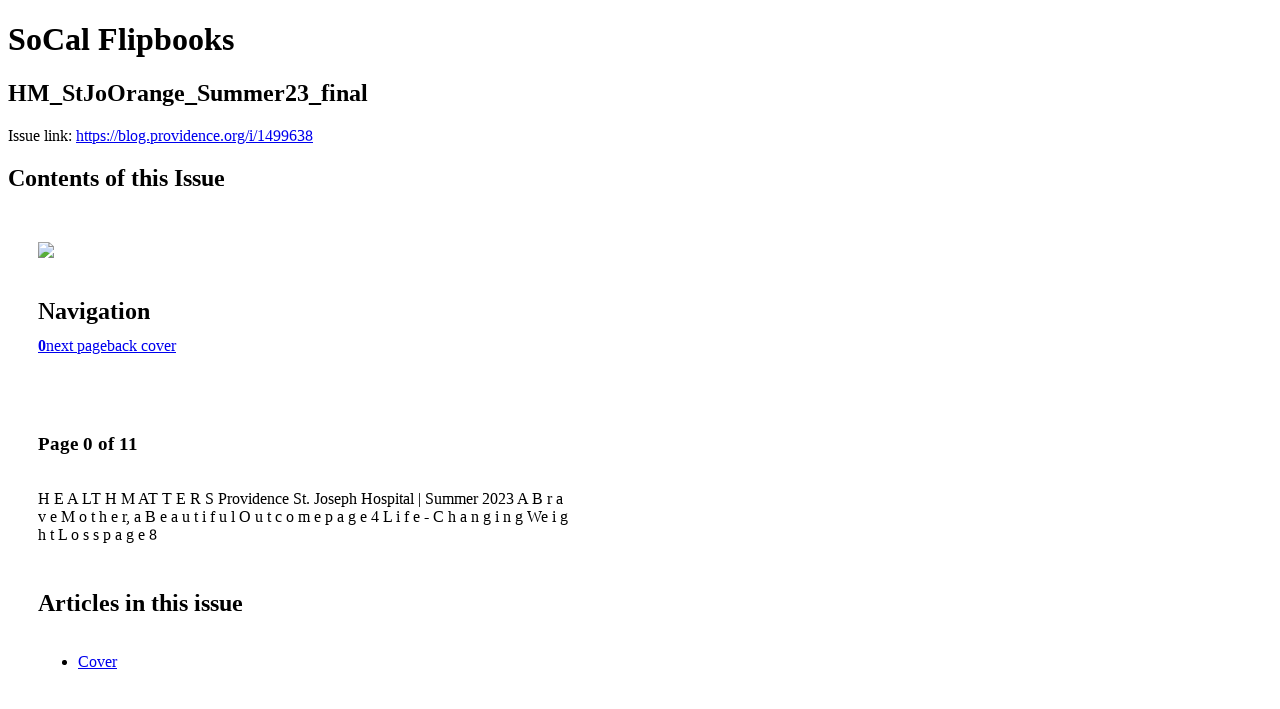

--- FILE ---
content_type: text/html; charset=UTF-8
request_url: https://blog.providence.org/i/1499638-hm-stjoorange-summer23-final
body_size: 3689
content:
<!DOCTYPE html PUBLIC "-//W3C//DTD XHTML 1.0 Transitional//EN" "http://www.w3.org/TR/xhtml1/DTD/xhtml1-transitional.dtd">

<html xmlns="http://www.w3.org/1999/xhtml" xml:lang="en" lang="en" xmlns:og="http://ogp.me/ns#" xmlns:fb="https://www.facebook.com/2008/fbml">
    	<head>
                    <link rel="icon" href="" type="image/x-icon"/>
            		<meta charset="utf-8">
				<meta name="description" content="" />
		<meta name="keywords" content="" />
		
		
		<title>SoCal Flipbooks - HM_StJoOrange_Summer23_final</title>
		
		<meta itemprop="image" content="https://content.cdntwrk.com/files/aT0xNDk5NjM4JnA9MCZ2PTEmY21kPXYmc2lnPWY1NTM2NzdiM2RlYTEyMThhZmU4MDI5ZTlhYmM1MGQ2/-w-450-80.jpg"><meta property="og:image" content="https://content.cdntwrk.com/files/aT0xNDk5NjM4JnA9MCZ2PTEmY21kPXYmc2lnPWY1NTM2NzdiM2RlYTEyMThhZmU4MDI5ZTlhYmM1MGQ2/-w-450-80.jpg"/>	</head>

	<body>
	    <h1>SoCal Flipbooks</h1>
<h2>HM_StJoOrange_Summer23_final</h2>

<p></p>
<p>Issue link: <a href="https://blog.providence.org/i/1499638">https://blog.providence.org/i/1499638</a></p>

<h2>Contents of this Issue</h2>
<div style='float:left;clear:none;margin:30px;width:960px;'><div class='issue-img-wrapper'><img id='issue-img-2' src='https://content.cdntwrk.com/files/aT0xNDk5NjM4JnA9MCZ2PTEmY21kPXYmc2lnPWY1NTM2NzdiM2RlYTEyMThhZmU4MDI5ZTlhYmM1MGQ2/-w-450-80.jpg'/></div><h2 style="clear:both;padding-top:20px;margin-bottom:12px;text-align:left">Navigation</h2><div class='btn-group' id='navigation'><a class='btn active' href='#'><strong>0</strong></a><a rel="next" class="btn" title="SoCal Flipbooks - HM_StJoOrange_Summer23_final page 1" href="https://blog.providence.org/i/1499638/1">next page</a><a class="btn" title="SoCal Flipbooks - HM_StJoOrange_Summer23_final page 11" href="https://blog.providence.org/i/1499638/11">back cover</a></div></div><div style='float:left;clear:none;text-align:left;margin:30px;width:550px'><h3> Page 0 of 11</h3><p><div style="max-height:300px;overflow-x:hidden;margin-bottom:30px;padding-right:20px;"><p>H E A LT H M AT T E R S

Providence St. Joseph Hospital
|
Summer 2023

A B r a v e
M o t h e r,
a B e a u t i f u l
O u t c o m e
p a g e 4

L i f e - C h a n g i n g
We i g h t L o s s
p a g e 8</p></div><h2>Articles in this issue</h2><div style="max-height:200px;overflow-x:hidden;margin-bottom:30px;padding-right:20px;"><ul class='nav'>		<li><a href="https://blog.providence.org/i/1499638/0" title="Read article: Cover">Cover</a></li>
	</ul></div><a href='https://blog.providence.org/read/archives/i/273983/1499638'>view archives of SoCal Flipbooks - HM_StJoOrange_Summer23_final</a></div><div class='clr'></div><script nonce="JrhqvbZ6ugAzBpsOt-xwMqOg" data-functionality-name="ELOQUA">
    var _elqQ;
    
    window.loadEloquaTracking = function(customUrl){
        (function(container, customUrl) {
            _elqQ = [];
            _elqQ.push(['elqSetSiteId', '1129361478']);

        
            if (typeof customUrl === 'undefined') {
                _elqQ.push(['elqTrackPageView']);
            } else {
                _elqQ.push(['elqTrackPageView', customUrl]);
            }

            _elqQ.push(['elqGetCustomerGUID']);

            var targetElement = container.getElementById('eq-analytics');

            if (targetElement) {
                targetElement.parentNode.removeChild(targetElement);
            }

            var newElement = container.createElement('script');
            var firstElementOfType = container.getElementsByTagName('script')[0];

            newElement.id = 'eq-analytics';
            newElement.src = '//img03.en25.com/i/elqCfg.min.js';

            firstElementOfType.parentNode.insertBefore(newElement, firstElementOfType);
        })(document, customUrl);
    };
    
    loadEloquaTracking();
</script>
	</body>
</html>
